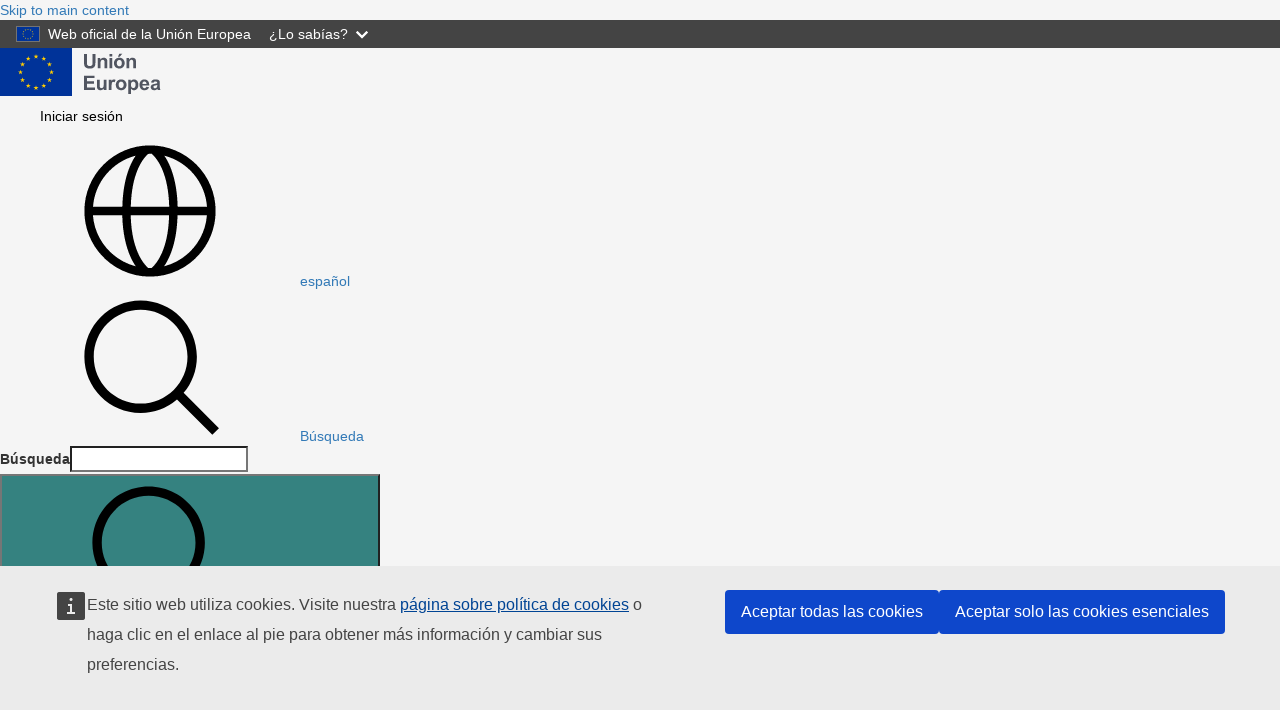

--- FILE ---
content_type: text/html; charset=UTF-8
request_url: https://taxedu.campaign.europa.eu/es/node/808
body_size: 6332
content:
<!DOCTYPE html>
<html lang="es" dir="ltr">
  <head>
    <meta charset="utf-8" />
<meta http-equiv="X-UA-Compatible" content="IE=edge,chrome=1" />
<meta name="Generator" content="Drupal 10 (https://www.drupal.org)" />
<meta name="MobileOptimized" content="width" />
<meta name="HandheldFriendly" content="true" />
<meta name="viewport" content="width=device-width, initial-scale=1.0" />
<link rel="icon" href="/themes/custom/taxud_theme/images/favicons/eu/favicon.ico" type="image/vnd.microsoft.icon" />
<link rel="alternate" hreflang="it" href="https://taxedu.campaign.europa.eu/it/node/808" />
<link rel="icon" href="/themes/custom/taxud_theme/images/favicons/eu/favicon.svg" type="image/svg+xml" />
<link rel="apple-touch-icon" href="/themes/custom/taxud_theme/images/favicons/eu/favicon.png" />
<link rel="canonical" href="https://taxedu.campaign.europa.eu/it/node/808" />
<link rel="shortlink" href="https://taxedu.campaign.europa.eu/it/node/808" />

    <title>Perché questo sito web? | TAXEDU</title>
    <link rel="stylesheet" media="all" href="/sites/default/files/css/css_IoDvCpEjXC2SEzJ5QaXBfPtStHh7IYMprLcyghhxKcQ.css?delta=0&amp;language=es&amp;theme=taxud_theme&amp;include=eJw1yUEKwCAMBMAPWXxSiO1ihZiIiVB_30s71zFQ3OjIp_VhCg2SVibPTVjJ_h2zaSTfHui5sCMFP-v6tooVlsNjS9P6AmnxINo" />
<link rel="stylesheet" media="all" href="/sites/default/files/css/css_Q9q3y8GvAi_cKEaZ99uEsIODAfzXMFm9u-xUdLblC2c.css?delta=1&amp;language=es&amp;theme=taxud_theme&amp;include=eJw1yUEKwCAMBMAPWXxSiO1ihZiIiVB_30s71zFQ3OjIp_VhCg2SVibPTVjJ_h2zaSTfHui5sCMFP-v6tooVlsNjS9P6AmnxINo" />
<link rel="stylesheet" media="print" href="/sites/default/files/css/css_k88dPebdboJ5RCe_vx4z8oI2w1EyLfipoU9-LlHY6XE.css?delta=2&amp;language=es&amp;theme=taxud_theme&amp;include=eJw1yUEKwCAMBMAPWXxSiO1ihZiIiVB_30s71zFQ3OjIp_VhCg2SVibPTVjJ_h2zaSTfHui5sCMFP-v6tooVlsNjS9P6AmnxINo" />
<link rel="stylesheet" media="all" href="/sites/default/files/css/css_sAuX3Q1kO_LvZJwACbs9qBnP-vRvjtozAfPSozPu_Bw.css?delta=3&amp;language=es&amp;theme=taxud_theme&amp;include=eJw1yUEKwCAMBMAPWXxSiO1ihZiIiVB_30s71zFQ3OjIp_VhCg2SVibPTVjJ_h2zaSTfHui5sCMFP-v6tooVlsNjS9P6AmnxINo" />
<link rel="stylesheet" media="print" href="/sites/default/files/css/css_1mXJP6UPTY1dzr4p7_rYEwWxunNoof3ryEGxjjF_MhA.css?delta=4&amp;language=es&amp;theme=taxud_theme&amp;include=eJw1yUEKwCAMBMAPWXxSiO1ihZiIiVB_30s71zFQ3OjIp_VhCg2SVibPTVjJ_h2zaSTfHui5sCMFP-v6tooVlsNjS9P6AmnxINo" />
<link rel="stylesheet" media="all" href="/sites/default/files/css/css__TmvcsuQEzfWnar1PLWRGCJBlju53VSdMSbF_9XALSA.css?delta=5&amp;language=es&amp;theme=taxud_theme&amp;include=eJw1yUEKwCAMBMAPWXxSiO1ihZiIiVB_30s71zFQ3OjIp_VhCg2SVibPTVjJ_h2zaSTfHui5sCMFP-v6tooVlsNjS9P6AmnxINo" />

    
  </head>
  <body class="language-es ecl-typography path-node page-node-type-taxedu-faq">
        <a
  href="#main-content"
  class="ecl-link ecl-link--primary ecl-skip-link"
   id="skip-id"
>Skip to main content</a>

    <script type="application/json">{"utility":"globan","theme":"dark","logo":true,"link":true,"mode":false}</script>

      <div class="dialog-off-canvas-main-canvas" data-off-canvas-main-canvas>
      <header
  class="ecl-site-header "
  data-ecl-auto-init="SiteHeader"
>
  
      <div class="ecl-site-header__background">
      <div class="ecl-site-header__header">
        <div class="ecl-site-header__container ecl-container">
          <div class="ecl-site-header__top" data-ecl-site-header-top>
                <a
    class="ecl-link ecl-link--standalone ecl-site-header__logo-link"
    href="https://european-union.europa.eu/index_es"
    aria-label="Portada - European Union"
  >
                            <picture
  class="ecl-picture ecl-site-header__picture"
   title="European&#x20;Union"
><source 
                  srcset="/themes/contrib/oe_theme/dist/eu/images/logo/standard-version/positive/logo-eu--es.svg"
                          media="(min-width: 996px)"
                      ><img 
          class="ecl-site-header__logo-image"
              src="/themes/contrib/oe_theme/dist/eu/images/logo/condensed-version/positive/logo-eu--es.svg"
              alt="European Union flag"
          ></picture>  </a>


            <div class="ecl-site-header__action">
                <nav role="navigation" aria-labelledby="block-taxud-theme-useraccountmenu-2-menu" id="block-taxud-theme-useraccountmenu-2">
            
  <h2 class="ecl-u-type-heading-2 visually-hidden" id="block-taxud-theme-useraccountmenu-2-menu">User account menu</h2>
  

        
              <ul>
              <li>
        <a href="/es/user/login" data-drupal-link-system-path="user/login">Iniciar sesión</a>
              </li>
        </ul>
  


  </nav>
<div class="language-switcher-language-url" id="block-taxud-theme-languageswitchercontent" role="navigation">
  
    
      <div class="ecl-site-header__language"><a
    class="ecl-button ecl-button--tertiary ecl-site-header__language-selector"
    href="https://taxedu.campaign.europa.eu/es/node/808"
    data-ecl-language-selector
    role="button"
    aria-label="Change language, current language is español - español"
      aria-controls="language-list-overlay"
    ><span class="ecl-site-header__language-icon"><svg
  class="ecl-icon ecl-icon--s ecl-site-header__icon"
  focusable="false"
  aria-hidden="false"
   role="img"><title
    >español</title><use xlink:href="/themes/contrib/oe_theme/dist/eu/images/icons/sprites/icons.svg#global"></use></svg></span>español</a><div class="ecl-site-header__language-container" id="language-list-overlay" hidden data-ecl-language-list-overlay aria-labelledby="ecl-site-header__language-title" role="dialog"><div class="ecl-site-header__language-header"><div
        class="ecl-site-header__language-title"
        id="ecl-site-header__language-title"
      >Select your language</div><button
  class="ecl-button ecl-button--tertiary ecl-site-header__language-close ecl-button--icon-only"
  type="submit"
   data-ecl-language-list-close
><span class="ecl-button__container"><span class="ecl-button__label" data-ecl-label="true">Cerrar</span><svg
  class="ecl-icon ecl-icon--m ecl-button__icon"
  focusable="false"
  aria-hidden="true"
   data-ecl-icon><use xlink:href="/themes/contrib/oe_theme/dist/eu/images/icons/sprites/icons.svg#close-filled"></use></svg></span></button></div><div
      class="ecl-site-header__language-content"
      data-ecl-language-list-content
    ><div class="ecl-site-header__language-category" data-ecl-language-list-eu><ul class="ecl-site-header__language-list"><li class="ecl-site-header__language-item"><a
  href="https://taxedu.campaign.europa.eu/bg/node/808"
  class="ecl-link ecl-link--standalone ecl-link--no-visited ecl-site-header__language-link"
   hreflang="bg"
><span class="ecl-site-header__language-link-code">bg</span><span class="ecl-site-header__language-link-label" lang="bg">български</span></a></li><li class="ecl-site-header__language-item"><a
  href="https://taxedu.campaign.europa.eu/es/node/808"
  class="ecl-link ecl-link--standalone ecl-link--no-visited ecl-site-header__language-link ecl-site-header__language-link--active"
   hreflang="es"
><span class="ecl-site-header__language-link-code">es</span><span class="ecl-site-header__language-link-label" lang="es">español</span></a></li><li class="ecl-site-header__language-item"><a
  href="https://taxedu.campaign.europa.eu/cs/node/808"
  class="ecl-link ecl-link--standalone ecl-link--no-visited ecl-site-header__language-link"
   hreflang="cs"
><span class="ecl-site-header__language-link-code">cs</span><span class="ecl-site-header__language-link-label" lang="cs">čeština</span></a></li><li class="ecl-site-header__language-item"><a
  href="https://taxedu.campaign.europa.eu/da/node/808"
  class="ecl-link ecl-link--standalone ecl-link--no-visited ecl-site-header__language-link"
   hreflang="da"
><span class="ecl-site-header__language-link-code">da</span><span class="ecl-site-header__language-link-label" lang="da">dansk</span></a></li><li class="ecl-site-header__language-item"><a
  href="https://taxedu.campaign.europa.eu/de/node/808"
  class="ecl-link ecl-link--standalone ecl-link--no-visited ecl-site-header__language-link"
   hreflang="de"
><span class="ecl-site-header__language-link-code">de</span><span class="ecl-site-header__language-link-label" lang="de">Deutsch</span></a></li><li class="ecl-site-header__language-item"><a
  href="https://taxedu.campaign.europa.eu/et/node/808"
  class="ecl-link ecl-link--standalone ecl-link--no-visited ecl-site-header__language-link"
   hreflang="et"
><span class="ecl-site-header__language-link-code">et</span><span class="ecl-site-header__language-link-label" lang="et">eesti</span></a></li><li class="ecl-site-header__language-item"><a
  href="https://taxedu.campaign.europa.eu/el/node/808"
  class="ecl-link ecl-link--standalone ecl-link--no-visited ecl-site-header__language-link"
   hreflang="el"
><span class="ecl-site-header__language-link-code">el</span><span class="ecl-site-header__language-link-label" lang="el">ελληνικά</span></a></li><li class="ecl-site-header__language-item"><a
  href="https://taxedu.campaign.europa.eu/en/node/808"
  class="ecl-link ecl-link--standalone ecl-link--no-visited ecl-site-header__language-link"
   hreflang="en"
><span class="ecl-site-header__language-link-code">en</span><span class="ecl-site-header__language-link-label" lang="en">English</span></a></li><li class="ecl-site-header__language-item"><a
  href="https://taxedu.campaign.europa.eu/fr/node/808"
  class="ecl-link ecl-link--standalone ecl-link--no-visited ecl-site-header__language-link"
   hreflang="fr"
><span class="ecl-site-header__language-link-code">fr</span><span class="ecl-site-header__language-link-label" lang="fr">français</span></a></li><li class="ecl-site-header__language-item"><a
  href="https://taxedu.campaign.europa.eu/ga/node/808"
  class="ecl-link ecl-link--standalone ecl-link--no-visited ecl-site-header__language-link"
   hreflang="ga"
><span class="ecl-site-header__language-link-code">ga</span><span class="ecl-site-header__language-link-label" lang="ga">Gaeilge</span></a></li><li class="ecl-site-header__language-item"><a
  href="https://taxedu.campaign.europa.eu/hr/node/808"
  class="ecl-link ecl-link--standalone ecl-link--no-visited ecl-site-header__language-link"
   hreflang="hr"
><span class="ecl-site-header__language-link-code">hr</span><span class="ecl-site-header__language-link-label" lang="hr">hrvatski</span></a></li><li class="ecl-site-header__language-item"><a
  href="https://taxedu.campaign.europa.eu/it/node/808"
  class="ecl-link ecl-link--standalone ecl-link--no-visited ecl-site-header__language-link"
   hreflang="it"
><span class="ecl-site-header__language-link-code">it</span><span class="ecl-site-header__language-link-label" lang="it">italiano</span></a></li><li class="ecl-site-header__language-item"><a
  href="https://taxedu.campaign.europa.eu/lv/node/808"
  class="ecl-link ecl-link--standalone ecl-link--no-visited ecl-site-header__language-link"
   hreflang="lv"
><span class="ecl-site-header__language-link-code">lv</span><span class="ecl-site-header__language-link-label" lang="lv">latviešu</span></a></li><li class="ecl-site-header__language-item"><a
  href="https://taxedu.campaign.europa.eu/lt/node/808"
  class="ecl-link ecl-link--standalone ecl-link--no-visited ecl-site-header__language-link"
   hreflang="lt"
><span class="ecl-site-header__language-link-code">lt</span><span class="ecl-site-header__language-link-label" lang="lt">lietuvių</span></a></li><li class="ecl-site-header__language-item"><a
  href="https://taxedu.campaign.europa.eu/hu/node/808"
  class="ecl-link ecl-link--standalone ecl-link--no-visited ecl-site-header__language-link"
   hreflang="hu"
><span class="ecl-site-header__language-link-code">hu</span><span class="ecl-site-header__language-link-label" lang="hu">magyar</span></a></li><li class="ecl-site-header__language-item"><a
  href="https://taxedu.campaign.europa.eu/mt/node/808"
  class="ecl-link ecl-link--standalone ecl-link--no-visited ecl-site-header__language-link"
   hreflang="mt"
><span class="ecl-site-header__language-link-code">mt</span><span class="ecl-site-header__language-link-label" lang="mt">Malti</span></a></li><li class="ecl-site-header__language-item"><a
  href="https://taxedu.campaign.europa.eu/nl/node/808"
  class="ecl-link ecl-link--standalone ecl-link--no-visited ecl-site-header__language-link"
   hreflang="nl"
><span class="ecl-site-header__language-link-code">nl</span><span class="ecl-site-header__language-link-label" lang="nl">Nederlands</span></a></li><li class="ecl-site-header__language-item"><a
  href="https://taxedu.campaign.europa.eu/pl/node/808"
  class="ecl-link ecl-link--standalone ecl-link--no-visited ecl-site-header__language-link"
   hreflang="pl"
><span class="ecl-site-header__language-link-code">pl</span><span class="ecl-site-header__language-link-label" lang="pl">polski</span></a></li><li class="ecl-site-header__language-item"><a
  href="https://taxedu.campaign.europa.eu/pt/node/808"
  class="ecl-link ecl-link--standalone ecl-link--no-visited ecl-site-header__language-link"
   hreflang="pt"
><span class="ecl-site-header__language-link-code">pt</span><span class="ecl-site-header__language-link-label" lang="pt">Português</span></a></li><li class="ecl-site-header__language-item"><a
  href="https://taxedu.campaign.europa.eu/ro/node/808"
  class="ecl-link ecl-link--standalone ecl-link--no-visited ecl-site-header__language-link"
   hreflang="ro"
><span class="ecl-site-header__language-link-code">ro</span><span class="ecl-site-header__language-link-label" lang="ro">română</span></a></li><li class="ecl-site-header__language-item"><a
  href="https://taxedu.campaign.europa.eu/sk/node/808"
  class="ecl-link ecl-link--standalone ecl-link--no-visited ecl-site-header__language-link"
   hreflang="sk"
><span class="ecl-site-header__language-link-code">sk</span><span class="ecl-site-header__language-link-label" lang="sk">slovenčina</span></a></li><li class="ecl-site-header__language-item"><a
  href="https://taxedu.campaign.europa.eu/sl/node/808"
  class="ecl-link ecl-link--standalone ecl-link--no-visited ecl-site-header__language-link"
   hreflang="sl"
><span class="ecl-site-header__language-link-code">sl</span><span class="ecl-site-header__language-link-label" lang="sl">slovenščina</span></a></li><li class="ecl-site-header__language-item"><a
  href="https://taxedu.campaign.europa.eu/fi/node/808"
  class="ecl-link ecl-link--standalone ecl-link--no-visited ecl-site-header__language-link"
   hreflang="fi"
><span class="ecl-site-header__language-link-code">fi</span><span class="ecl-site-header__language-link-label" lang="fi">suomi</span></a></li><li class="ecl-site-header__language-item"><a
  href="https://taxedu.campaign.europa.eu/sv/node/808"
  class="ecl-link ecl-link--standalone ecl-link--no-visited ecl-site-header__language-link"
   hreflang="sv"
><span class="ecl-site-header__language-link-code">sv</span><span class="ecl-site-header__language-link-label" lang="sv">svenska</span></a></li></ul></div></div></div></div>
  </div>
<div class="ecl-site-header__search-container" role="search">
  <a
    class="ecl-button ecl-button--tertiary ecl-site-header__search-toggle"
    href=""
    data-ecl-search-toggle="true"
    aria-controls="oe-search-search-form"
    aria-expanded="false"
  ><svg
  class="ecl-icon ecl-icon--s ecl-site-header__icon"
  focusable="false"
  aria-hidden="true"
   role="img"><use xlink:href="/themes/contrib/oe_theme/dist/eu/images/icons/sprites/icons.svg#search"></use></svg>Búsqueda
  </a>
  <form
  class="ecl-search-form ecl-site-header__search"
  role="search"
   action="/es/node/808" method="post" id="oe-search-search-form" accept-charset="UTF-8" data-ecl-search-form
><div class="ecl-form-group"><label
                  for="edit-keys"
            id="edit-keys-label"
          class="ecl-form-label ecl-search-form__label"
    >Búsqueda</label><input
      id="edit-keys"
      class="ecl-text-input ecl-text-input--m ecl-search-form__text-input form-search ecl-search-form__text-input"
      name="keys"
        type="search"
            
  ></div><button
  class="ecl-button ecl-button--primary ecl-search-form__button ecl-search-form__button"
  type="submit"
  
><span class="ecl-button__container"><svg
  class="ecl-icon ecl-icon--xs ecl-button__icon"
  focusable="false"
  aria-hidden="true"
   data-ecl-icon><use xlink:href="/themes/contrib/oe_theme/dist/eu/images/icons/sprites/icons.svg#search"></use></svg><span class="ecl-button__label" data-ecl-label="true">Búsqueda</span></span></button><input autocomplete="off" data-drupal-selector="form-nc2o-asefjo8saf66nuynpxdw81iiayfwk6ayvz2ipc" type="hidden" name="form_build_id" value="form-NC2o_asefJo8SAF66nuynPxdw81IiayfwK6AYVZ2Ipc" /><input data-drupal-selector="edit-oe-search-search-form" type="hidden" name="form_id" value="oe_search_search_form" /></form>
</div>


            </div>
          </div>
        </div>
      </div>
    </div>
              <div id="block-taxud-theme-mainnavigation--2">
  
    
      
      
                
                
                
                
                
                
          
      <nav
  class="ecl-menu"
  data-ecl-menu
  data-ecl-menu-max-lines="2"
  data-ecl-auto-init="Menu"
      data-ecl-menu-label-open="Menu"
        data-ecl-menu-label-close="Cerrar"
    aria-expanded="false"
  role="navigation" aria-label="Site&#x20;navigation"
><div class="ecl-menu__overlay"></div><div class="ecl-container ecl-menu__container"><button
  class="ecl-button ecl-button--tertiary ecl-menu__open ecl-button--icon-only"
  type="button"
   data-ecl-menu-open aria-expanded="false"
><span class="ecl-button__container"><svg
  class="ecl-icon ecl-icon--m ecl-button__icon"
  focusable="false"
  aria-hidden="true"
   data-ecl-icon><use xlink:href="/themes/contrib/oe_theme/dist/eu/images/icons/sprites/icons.svg#hamburger"></use></svg><svg
  class="ecl-icon ecl-icon--s ecl-button__icon"
  focusable="false"
  aria-hidden="true"
   data-ecl-icon><use xlink:href="/themes/contrib/oe_theme/dist/eu/images/icons/sprites/icons.svg#close-filled"></use></svg><span class="ecl-button__label" data-ecl-label="true">Menu</span></span></button><section class="ecl-menu__inner" data-ecl-menu-inner aria-label="Menu"><header class="ecl-menu__inner-header"><button
  class="ecl-button ecl-button--ghost ecl-menu__close"
  type="submit"
   data-ecl-menu-close
><span class="ecl-button__container"><span class="ecl-button__label" data-ecl-label="true">Cerrar</span><svg
  class="ecl-icon ecl-icon--s ecl-button__icon"
  focusable="false"
  aria-hidden="true"
   data-ecl-icon><use xlink:href="/themes/contrib/oe_theme/dist/eu/images/icons/sprites/icons.svg#close-filled"></use></svg></span></button><div class="ecl-menu__title">Menu</div><button
  class="ecl-button ecl-button--ghost ecl-menu__back"
  type="submit"
   data-ecl-menu-back
><span class="ecl-button__container"><svg
  class="ecl-icon ecl-icon--xs ecl-icon--rotate-270 ecl-button__icon"
  focusable="false"
  aria-hidden="true"
   data-ecl-icon><use xlink:href="/themes/contrib/oe_theme/dist/eu/images/icons/sprites/icons.svg#corner-arrow"></use></svg><span class="ecl-button__label" data-ecl-label="true">Back</span></span></button></header><button
  class="ecl-button ecl-button--ghost ecl-menu__item ecl-menu__items-previous ecl-button--icon-only"
  type="button"
   data-ecl-menu-items-previous tabindex="-1"
><span class="ecl-button__container"><svg
  class="ecl-icon ecl-icon--s ecl-icon--rotate-270 ecl-button__icon"
  focusable="false"
  aria-hidden="true"
   data-ecl-icon><use xlink:href="/themes/contrib/oe_theme/dist/eu/images/icons/sprites/icons.svg#corner-arrow"></use></svg><span class="ecl-button__label" data-ecl-label="true">Previous items</span></span></button><button
  class="ecl-button ecl-button--ghost ecl-menu__item ecl-menu__items-next ecl-button--icon-only"
  type="button"
   data-ecl-menu-items-next tabindex="-1"
><span class="ecl-button__container"><svg
  class="ecl-icon ecl-icon--s ecl-icon--rotate-90 ecl-button__icon"
  focusable="false"
  aria-hidden="true"
   data-ecl-icon><use xlink:href="/themes/contrib/oe_theme/dist/eu/images/icons/sprites/icons.svg#corner-arrow"></use></svg><span class="ecl-button__label" data-ecl-label="true">Next items</span></span></button><ul class="ecl-menu__list" data-ecl-menu-list><li class="ecl-menu__item" data-ecl-menu-item id="ecl-menu-item-ecl-menu-1037772967-0"><a
  href="/es"
  class="ecl-link ecl-link--standalone ecl-menu__link"
   data-ecl-menu-link id="ecl-menu-item-ecl-menu-1037772967-0-link"
>Portada</a></li><li class="ecl-menu__item" data-ecl-menu-item id="ecl-menu-item-ecl-menu-1037772967-1"><a
  href="/es/about-us"
  class="ecl-link ecl-link--standalone ecl-menu__link"
   data-ecl-menu-link id="ecl-menu-item-ecl-menu-1037772967-1-link"
>Acerca de TAXEDU</a></li><li class="ecl-menu__item" data-ecl-menu-item id="ecl-menu-item-ecl-menu-1037772967-2"><a
  href="/es/news"
  class="ecl-link ecl-link--standalone ecl-menu__link"
   data-ecl-menu-link id="ecl-menu-item-ecl-menu-1037772967-2-link"
>Noticias</a></li><li class="ecl-menu__item" data-ecl-menu-item id="ecl-menu-item-ecl-menu-1037772967-3"><a
  href="/es/resources"
  class="ecl-link ecl-link--standalone ecl-menu__link"
   data-ecl-menu-link id="ecl-menu-item-ecl-menu-1037772967-3-link"
>Catálogo de formación</a></li><li class="ecl-menu__item" data-ecl-menu-item id="ecl-menu-item-ecl-menu-1037772967-4"><a
  href="/es/teachers-corner"
  class="ecl-link ecl-link--standalone ecl-menu__link"
   data-ecl-menu-link id="ecl-menu-item-ecl-menu-1037772967-4-link"
>El rincón del profesor</a></li><li class="ecl-menu__item" data-ecl-menu-item id="ecl-menu-item-ecl-menu-1037772967-5"><a
  href="/es/faq"
  class="ecl-link ecl-link--standalone ecl-menu__link"
   data-ecl-menu-link id="ecl-menu-item-ecl-menu-1037772967-5-link"
>Preguntas más frecuentes</a></li><li class="ecl-menu__item" data-ecl-menu-item id="ecl-menu-item-ecl-menu-1037772967-6"><a
  href="/es/coolstuff"
  class="ecl-link ecl-link--standalone ecl-menu__link"
   data-ecl-menu-link id="ecl-menu-item-ecl-menu-1037772967-6-link"
>Cosas chulas</a></li></ul></section></div></nav>


  </div>


  </header>

        <div id="block-taxud-theme-pageheader">
  
    
      
        
  

<div
  class="ecl-page-header"
  
><div class="ecl-container"><nav
  class="ecl-breadcrumb ecl-page-header__breadcrumb"
   aria-label="You&#x20;are&#x20;here&#x3A;" aria-label="" data-ecl-breadcrumb="true"
><ol class="ecl-breadcrumb__container"><li class="ecl-breadcrumb__segment" data-ecl-breadcrumb-item="static"><a
  href="/es"
  class="ecl-link ecl-link--standalone ecl-link--no-visited ecl-breadcrumb__link"
  
>Portada</a><svg
  class="ecl-icon ecl-icon--fluid ecl-breadcrumb__icon"
  focusable="false"
  aria-hidden="true"
   role="presentation"><use xlink:href="/themes/contrib/oe_theme/dist/eu/images/icons/sprites/icons.svg#corner-arrow"></use></svg></li><li class="ecl-breadcrumb__segment ecl-breadcrumb__current-page" data-ecl-breadcrumb-item="static" aria-current="page"><span>Perché questo sito web?</span></li></ol></nav><div class="ecl-page-header__info"><h1 class="ecl-page-header__title"><span>Perché questo sito web?</span></h1></div></div></div>
  </div>


  
<main class="ecl-u-pb-xl" id="main-content">
  <div class="ecl-container">
    <div class="ecl-row">
      <div class="ecl-col-s-12">
          <div>
    <div data-drupal-messages-fallback class="hidden"></div><article data-history-node-id="808" lang="it">

  
    

  
  <div>
    <div class="ecl"><p>Il sito web TAXEDU ha lo scopo di informare i giovani europei sulla tassazione e come questa incide sulla loro vita e sul loro futuro.&nbsp;</p>
</div>

  </div>

</article>

  </div>

      </div>
    </div>
  </div>
</main>

        <aside>
  <div class="region region-content-bottom-new">
    <div class="container taxedu-footer">
      <div class="col-sm-5 logo">
        <div class="row">
          <div>
            <img class="bottom-banner-image" src="/themes/custom/taxud_theme/images/taxedu-logos-nou.png" alt="Los impuestos construyen nuestro futuro"/>
            <span class="bottom-banner-title"><strong>Los impuestos construyen nuestro futuro</strong></span>
          </div>
          <div class="col-sm-3 footer-title force-block">
            <div class="accessibility-link">
              <a href="/es/accessibility" aria-label="Accesibilidad">
                <span aria-hidden="true">Accesibilidad</span>
                <span class="sr-only">Accesibilidad</span>
              </a>
            </div>
          </div>
        </div>
      </div>
      <div class="col-sm-3">
        <div class="row">
          <div class="col-sm-9 footer-title national force-block">
            <span>Contactos nacionales</span>
          </div>
          <div class="col-sm-3 footer-title force-block">
            <div class="contacts">
              <a href="/es/tax-authorities" aria-label="Contactos nacionales">
                          <span class="fa-stack fa-2x" aria-hidden="true">
                              <i class="fa fa-circle fa-stack-2x"></i>
                              <i class="fa fa-globe fa-stack-1x"></i>
                          </span>
                <span class="sr-only">Contactos nacionales</span>
              </a>
            </div>
          </div>
        </div>
      </div>
      <div class="col-sm-4">
        <div class="row">
          <div class="col-sm-6 footer-title connect force-block">
            <span>Contáctanos</span>
          </div>
          <div class="col-sm-3 footer-title force-block">
            <div class="col-sm-6">
              <div class="view view--taxedu-social-links view-id-_taxedu_social_links view-display-id-default view-dom-id-68ef5926ffceda1861c2a672e5357df6 contextual-links-region">
                <div class="view-content">
                  <div class="item-list">
                    <i class="bi bi-facebook"></i>
                    <ul class="social-icons-round">
                      <li class="">
                        <a href="https://www.facebook.com/taxeduportal" aria-label="Visit our Facebook page" target="_blank" rel="noopener noreferrer">
                                              <span class="fa-stack fa-2x" aria-hidden="true">
                                                  <i class="fa fa-circle fa-stack-2x"></i>
                                                  <i class="fa fa-facebook fa-stack-1x"></i>
                                              </span>
                          <span class="sr-only">Visit our Facebook page</span>
                        </a></li>
                      <li class="">
                        <a href="https://www.instagram.com/taxeduportal/" aria-label="Visit our Instagram page" target="_blank" rel="noopener noreferrer">
                                              <span class="fa-stack fa-2x" aria-hidden="true">
                                                  <i class="fa fa-circle fa-stack-2x"></i>
                                                  <i class="fa fa-instagram fa-stack-1x"></i>
                                              </span>
                          <span class="sr-only">Visit our Instagram page</span>
                        </a></li>
                      <li class="">
                        <a href="/es/webform/contact" aria-label="Visit our Contact us page">
                                              <span class="fa-stack fa-2x" aria-hidden="true">
                                                  <i class="fa fa-circle fa-stack-2x"></i>
                                                  <i class="fa fa-at fa-stack-1x"></i>
                                              </span>
                          <span class="sr-only">Visit our Contact us page</span>
                        </a></li>
                    </ul>
                  </div>
                </div>
              </div>
            </div>
          </div>
        </div>
      </div>
    </div>
  </div>
</aside>


<footer
  class="ecl-site-footer"
  
><div class="ecl-container ecl-site-footer__container"><div class="ecl-site-footer__row"><div class="ecl-site-footer__column"><div class="ecl-site-footer__section"><a
  href="https://european-union.europa.eu/index_es"
  class="ecl-link ecl-link--standalone ecl-site-footer__logo-link"
  
><picture
  class="ecl-picture ecl-site-footer__picture"
   title="European&#x20;Union"
><source 
                  srcset="/themes/contrib/oe_theme/dist/eu/images/logo/standard-version/positive/logo-eu--es.svg"
                          media="(min-width: 996px)"
                      ><img 
          class="ecl-site-footer__logo-image"
              src="/themes/contrib/oe_theme/dist/eu/images/logo/condensed-version/positive/logo-eu--es.svg"
              alt="European Union flag"
          ></picture></a></div></div><div class="ecl-site-footer__column"><div class="ecl-site-footer__section"><div class="ecl-site-footer__title">Contactar con la UE</div><ul class="ecl-site-footer__list"><li class="ecl-site-footer__list-item"><a
  href="tel:0080067891011"
  class="ecl-link ecl-link--standalone ecl-site-footer__link"
  
>Llámenos al 00 800 6 7 8 9 10 11</a></li><li class="ecl-site-footer__list-item"><a
  href="https://europa.eu/european-union/contact/call-us_es"
  class="ecl-link ecl-link--standalone ecl-site-footer__link"
  
>Utilice otras opciones telefónicas</a></li><li class="ecl-site-footer__list-item"><a
  href="https://europa.eu/european-union/contact/write-to-us_es"
  class="ecl-link ecl-link--standalone ecl-site-footer__link"
  
>Escríbanos a través del formulario de contacto</a></li><li class="ecl-site-footer__list-item"><a
  href="https://europa.eu/european-union/contact/meet-us_es"
  class="ecl-link ecl-link--standalone ecl-site-footer__link"
  
>Venga a conocernos a una oficina local de la UE</a></li></ul></div><div class="ecl-site-footer__section"><div class="ecl-site-footer__title">Social media</div><ul class="ecl-site-footer__list"><li class="ecl-site-footer__list-item"><a
  href="https://europa.eu/european-union/contact/social-networks_es"
  class="ecl-link ecl-link--standalone ecl-site-footer__link"
  
>Busque los canales de la UE en las redes sociales</a></li></ul></div></div><div class="ecl-site-footer__column"><div class="ecl-site-footer__section"><div class="ecl-site-footer__title">Aviso jurídico</div><ul class="ecl-site-footer__list"><li class="ecl-site-footer__list-item"><a
  href="https://europa.eu/european-union/abouteuropa_es"
  class="ecl-link ecl-link--standalone ecl-site-footer__link"
  
>Sobre este sitio</a></li><li class="ecl-site-footer__list-item"><a
  href="https://europa.eu/european-union/abouteuropa/language-policy_es"
  class="ecl-link ecl-link--standalone ecl-site-footer__link"
  
>Política lingüística</a></li><li class="ecl-site-footer__list-item"><a
  href="https://europa.eu/european-union/abouteuropa/privacy-policy_es"
  class="ecl-link ecl-link--standalone ecl-site-footer__link"
  
>Política de privacidad</a></li><li class="ecl-site-footer__list-item"><a
  href="https://europa.eu/european-union/abouteuropa/legal_notices_es"
  class="ecl-link ecl-link--standalone ecl-site-footer__link"
  
>Aviso jurídico</a></li><li class="ecl-site-footer__list-item"><a
  href="https://europa.eu/european-union/abouteuropa/cookies_es"
  class="ecl-link ecl-link--standalone ecl-site-footer__link"
  
>Accesibilidad</a></li></ul></div><div class="ecl-site-footer__section"><div class="ecl-site-footer__title">Instituciones de la UE</div><ul class="ecl-site-footer__list"><li class="ecl-site-footer__list-item"><a
  href="http://www.europarl.europa.eu/portal/es"
  class="ecl-link ecl-link--standalone ecl-site-footer__link"
  
>Parlamento Europeo</a></li><li class="ecl-site-footer__list-item"><a
  href="http://www.consilium.europa.eu/es/european-council/"
  class="ecl-link ecl-link--standalone ecl-site-footer__link"
  
>Consejo Europeo</a></li><li class="ecl-site-footer__list-item"><a
  href="http://www.consilium.europa.eu/es/home/"
  class="ecl-link ecl-link--standalone ecl-site-footer__link"
  
>Council of the European Union</a></li><li class="ecl-site-footer__list-item"><a
  href="https://ec.europa.eu/commission/index_es"
  class="ecl-link ecl-link--standalone ecl-site-footer__link"
  
>Comisión Europea</a></li><li class="ecl-site-footer__list-item"><a
  href="http://curia.europa.eu/jcms/jcms/j_6/es/"
  class="ecl-link ecl-link--standalone ecl-site-footer__link"
  
>Tribunal de Justicia de la Unión Europea (TJUE)</a></li><li class="ecl-site-footer__list-item"><a
  href="https://www.ecb.europa.eu/home/languagepolicy/html/index.es.html"
  class="ecl-link ecl-link--standalone ecl-site-footer__link"
  
>Banco Central Europeo (BCE)</a></li><li class="ecl-site-footer__list-item"><a
  href="http://www.eca.europa.eu/es"
  class="ecl-link ecl-link--standalone ecl-site-footer__link"
  
>Tribunal de Cuentas Europeo (TCE)</a></li><li class="ecl-site-footer__list-item"><a
  href="http://eeas.europa.eu/index_es.htm"
  class="ecl-link ecl-link--standalone ecl-site-footer__link"
  
>Servicio Europeo de Acción Exterior (SEAE)</a></li><li class="ecl-site-footer__list-item"><a
  href="http://www.eesc.europa.eu/?i=portal.es.home"
  class="ecl-link ecl-link--standalone ecl-site-footer__link"
  
>Comité Económico y Social Europeo (CESE)</a></li><li class="ecl-site-footer__list-item"><a
  href="https://cor.europa.eu/es"
  class="ecl-link ecl-link--standalone ecl-site-footer__link"
  
>Comité Europeo de las Regiones (CDR)</a></li><li class="ecl-site-footer__list-item"><a
  href="https://www.eib.org/en/index.htm"
  class="ecl-link ecl-link--standalone ecl-site-footer__link"
  
>Banco Europeo de Inversiones (BEI)</a></li><li class="ecl-site-footer__list-item"><a
  href="https://www.ombudsman.europa.eu/es/home"
  class="ecl-link ecl-link--standalone ecl-site-footer__link"
  
>Defensor del Pueblo Europeo</a></li><li class="ecl-site-footer__list-item"><a
  href="https://www.edps.europa.eu/_el"
  class="ecl-link ecl-link--standalone ecl-site-footer__link"
  
>Supervisor Europeo de Protección de Datos (SEPD)</a></li><li class="ecl-site-footer__list-item"><a
  href="https://edpb.europa.eu/edpb_es"
  class="ecl-link ecl-link--standalone ecl-site-footer__link"
  
>Comité Europeo de Protección de Datos (CEPD)</a></li><li class="ecl-site-footer__list-item"><a
  href="https://epso.europa.eu/home_es"
  class="ecl-link ecl-link--standalone ecl-site-footer__link"
  
>Oficina Europea de Selección de Personal</a></li><li class="ecl-site-footer__list-item"><a
  href="https://op.europa.eu/es/home"
  class="ecl-link ecl-link--standalone ecl-site-footer__link"
  
>Oficina de Publicaciones de la Unión Europea</a></li><li class="ecl-site-footer__list-item"><a
  href="https://europa.eu/european-union/about-eu/agencies_es"
  class="ecl-link ecl-link--standalone ecl-site-footer__link"
  
>Agencias</a></li></ul></div></div></div></div></footer>


  <script type="application/json">{"utility":"analytics","siteID":"125","sitePath":["taxedu.campaign.europa.eu"],"is404":false,"is403":false,"instance":"europa.eu"}</script>
  </div>

    <script type="application/json">{"utility":"cck"}</script>

    <script type="application/json" data-drupal-selector="drupal-settings-json">{"path":{"baseUrl":"\/","pathPrefix":"es\/","currentPath":"node\/808","currentPathIsAdmin":false,"isFront":false,"currentLanguage":"es"},"pluralDelimiter":"\u0003","suppressDeprecationErrors":true,"ajaxTrustedUrl":{"form_action_p_pvdeGsVG5zNF_XLGPTvYSKCf43t8qZYSwcfZl2uzM":true},"user":{"uid":0,"permissionsHash":"64577047e9de44e07d524d207082fa33e83eca208b7e7feb16fe65eedbff9453"}}</script>
<script src="/sites/default/files/js/js_JzJUfUhPpyeWiHJjRA9UcPeU67_BcUTcqiHnjiY_GfI.js?scope=footer&amp;delta=0&amp;language=es&amp;theme=taxud_theme&amp;include=eJw1jFEKgCAQBS9UeSRZ82HC6sq6Vt4-gvqcGRiBtwMFbpfSpKKa5xyUdHqMRf6K26CV2PczvfZCMBHuLupoxNvPay-kxkIRuhjdI36DxBKI126Tc00P9p0vEQ"></script>
<script src="https://webtools.europa.eu/load.js" defer></script>
<script src="/sites/default/files/js/js_wwdcACMLWNQq1ba4XneRD2QicmBBitJHeT9l3Dwak1E.js?scope=footer&amp;delta=2&amp;language=es&amp;theme=taxud_theme&amp;include=eJw1jFEKgCAQBS9UeSRZ82HC6sq6Vt4-gvqcGRiBtwMFbpfSpKKa5xyUdHqMRf6K26CV2PczvfZCMBHuLupoxNvPay-kxkIRuhjdI36DxBKI126Tc00P9p0vEQ"></script>

  </body>
</html>
